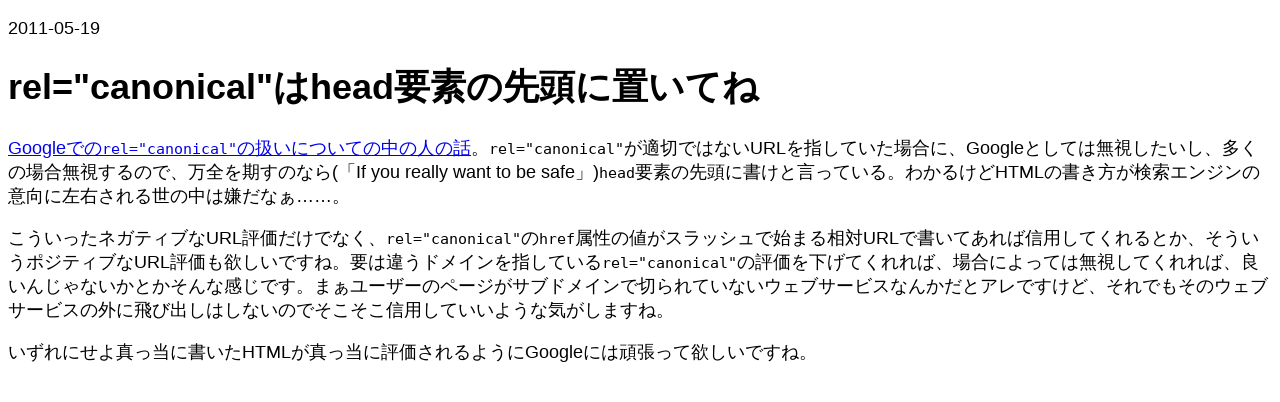

--- FILE ---
content_type: text/html; charset=utf-8
request_url: https://hail2u.net/blog/webdesign/place-rel-canonical-in-the-head-of-head-element
body_size: 720
content:
<!DOCTYPE html>
<html lang="ja">
  <head>
    <meta charset="UTF-8">
    <meta content="width=device-width, initial-scale=1" name="viewport">

    <title>rel=&quot;canonical&quot;はhead要素の先頭に置いてね</title>

    <style>
      body {
        font-family: sans-serif;
        font-size: 112.5%;
        margin-block-end: 25svh;
      }

      pre {
        white-space: pre-wrap;
      }

      figure {
        margin-inline: 0;
      }

      img,
      svg {
        block-size: auto;
        max-inline-size: 100%;
      }
    </style>
  </head>

  <body>
    <p><time>2011-05-19</time></p>

    <h1>rel=&quot;canonical&quot;はhead要素の先頭に置いてね</h1>

    <p><a href="http://www.mattcutts.com/blog/rel-canonical-html-head/">Googleでの<code>rel=&quot;canonical&quot;</code>の扱いについての中の人の話</a>。<code>rel=&quot;canonical&quot;</code>が適切ではないURLを指していた場合に、Googleとしては無視したいし、多くの場合無視するので、万全を期すのなら(「If you really want to be safe」)<code>head</code>要素の先頭に書けと言っている。わかるけどHTMLの書き方が検索エンジンの意向に左右される世の中は嫌だなぁ……。</p>

<p>こういったネガティブなURL評価だけでなく、<code>rel=&quot;canonical&quot;</code>の<code>href</code>属性の値がスラッシュで始まる相対URLで書いてあれば信用してくれるとか、そういうポジティブなURL評価も欲しいですね。要は違うドメインを指している<code>rel=&quot;canonical&quot;</code>の評価を下げてくれれば、場合によっては無視してくれれば、良いんじゃないかとかそんな感じです。まぁユーザーのページがサブドメインで切られていないウェブサービスなんかだとアレですけど、それでもそのウェブサービスの外に飛び出しはしないのでそこそこ信用していいような気がしますね。</p>

<p>いずれにせよ真っ当に書いたHTMLが真っ当に評価されるようにGoogleには頑張って欲しいですね。</p>
  </body>
</html>
